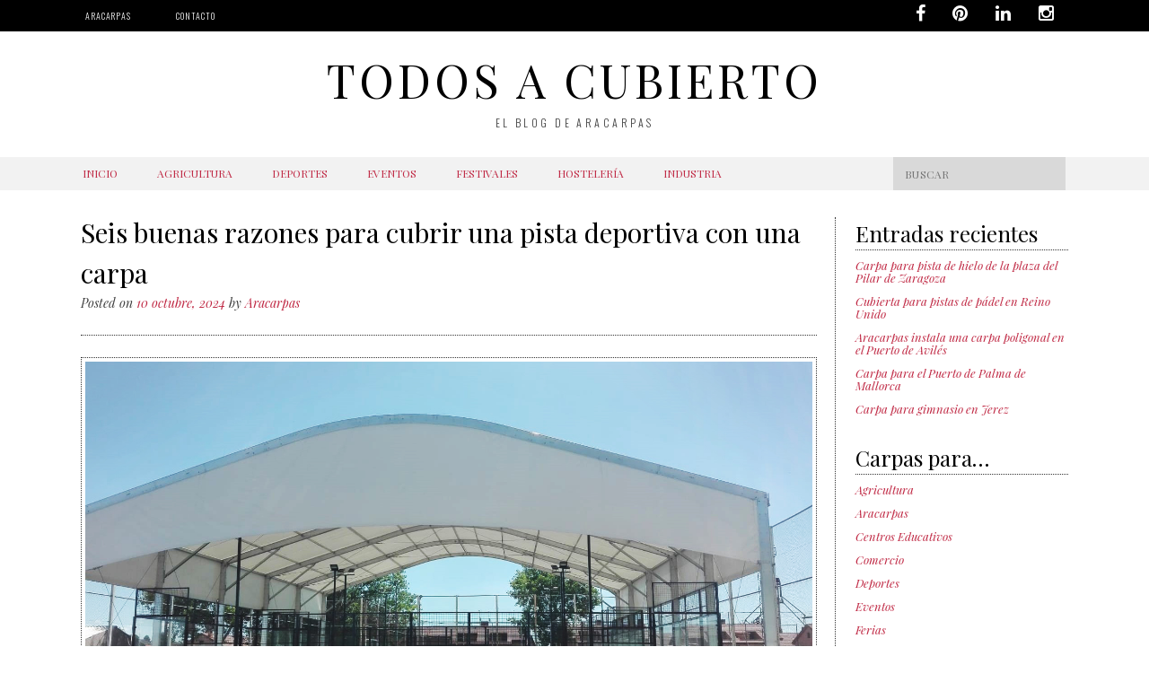

--- FILE ---
content_type: text/html; charset=UTF-8
request_url: http://blog.aracarpas.com/seis-buenas-razones-para-cubrir-una-pista-deportiva-con-una-carpa/
body_size: 9189
content:
<!DOCTYPE html>
<html lang="es-ES" prefix="og: http://ogp.me/ns#">
<head>
	<!-- Global site tag (gtag.js) - Google Analytics -->
<script async src="https://www.googletagmanager.com/gtag/js?id=UA-90565722-2"></script>
<script>
  window.dataLayer = window.dataLayer || [];
  function gtag(){dataLayer.push(arguments);}
  gtag('js', new Date());

  gtag('config', 'UA-90565722-2');
</script>

<meta charset="UTF-8">
<meta name="viewport" content="width=device-width, initial-scale=1">
<title>Seis buenas razones para cubrir una pista deportiva con una carpa - TODOS A CUBIERTO</title>
<link rel="profile" href="http://gmpg.org/xfn/11">
<link rel="pingback" href="http://blog.aracarpas.com/xmlrpc.php">  

	<link rel="shortcut icon" href="http://blog.aracarpas.com/wp-content/uploads/2017/01/logo_aracarpas_A_cuad.png" />

 


<!-- This site is optimized with the Yoast SEO plugin v9.2.1 - https://yoast.com/wordpress/plugins/seo/ -->
<link rel="canonical" href="http://blog.aracarpas.com/seis-buenas-razones-para-cubrir-una-pista-deportiva-con-una-carpa/" />
<meta property="og:locale" content="es_ES" />
<meta property="og:type" content="article" />
<meta property="og:title" content="Seis buenas razones para cubrir una pista deportiva con una carpa - TODOS A CUBIERTO" />
<meta property="og:description" content="Una forma genial de mejorar tus instalaciones y garantizar su uso durante todo el año es cubrirlas con una carpa. Es el caso de pistas de tenis, pádel, baloncesto o una socorrida y versátil pista multideporte. Y es que en poco tiempo puedes disponer de unas instalaciones de primer nivel para practicar deporte en las mejores condiciones gracias a un diseño personalizado que se adapta a tus necesidades. Una pista deportiva cubierta con una carpa te permitirá hacer deporte durante todo el año. Da igual si llueve o nieva, los usuarios de tu pista podrán practicar deporte con el mismo grado de confort como si el cielo estuviera despejado. Puedes cubrir tu pista totalmente, o tan simplemente, poner una cubierta para &hellip;" />
<meta property="og:url" content="http://blog.aracarpas.com/seis-buenas-razones-para-cubrir-una-pista-deportiva-con-una-carpa/" />
<meta property="og:site_name" content="TODOS A CUBIERTO" />
<meta property="article:section" content="Deportes" />
<meta property="article:published_time" content="2024-10-10T08:00:11+00:00" />
<meta property="article:modified_time" content="2024-10-20T18:35:11+00:00" />
<meta property="og:updated_time" content="2024-10-20T18:35:11+00:00" />
<meta property="og:image" content="http://blog.aracarpas.com/wp-content/uploads/2020/06/PHOTO-2020-06-09-12-07-45-1-copia.jpg" />
<meta property="og:image:width" content="1600" />
<meta property="og:image:height" content="898" />
<meta property="og:image:alt" content="Carpas para pistas deportivas" />
<meta name="twitter:card" content="summary" />
<meta name="twitter:description" content="Una forma genial de mejorar tus instalaciones y garantizar su uso durante todo el año es cubrirlas con una carpa. Es el caso de pistas de tenis, pádel, baloncesto o una socorrida y versátil pista multideporte. Y es que en poco tiempo puedes disponer de unas instalaciones de primer nivel para practicar deporte en las mejores condiciones gracias a un diseño personalizado que se adapta a tus necesidades. Una pista deportiva cubierta con una carpa te permitirá hacer deporte durante todo el año. Da igual si llueve o nieva, los usuarios de tu pista podrán practicar deporte con el mismo grado de confort como si el cielo estuviera despejado. Puedes cubrir tu pista totalmente, o tan simplemente, poner una cubierta para [&hellip;]" />
<meta name="twitter:title" content="Seis buenas razones para cubrir una pista deportiva con una carpa - TODOS A CUBIERTO" />
<meta name="twitter:image" content="http://blog.aracarpas.com/wp-content/uploads/2020/06/PHOTO-2020-06-09-12-07-45-1-copia.jpg" />
<!-- / Yoast SEO plugin. -->

<link rel='dns-prefetch' href='//netdna.bootstrapcdn.com' />
<link rel='dns-prefetch' href='//fonts.googleapis.com' />
<link rel='dns-prefetch' href='//s.w.org' />
<link rel="alternate" type="application/rss+xml" title="TODOS A CUBIERTO &raquo; Feed" href="http://blog.aracarpas.com/feed/" />
<link rel="alternate" type="application/rss+xml" title="TODOS A CUBIERTO &raquo; RSS de los comentarios" href="http://blog.aracarpas.com/comments/feed/" />
		<script type="text/javascript">
			window._wpemojiSettings = {"baseUrl":"https:\/\/s.w.org\/images\/core\/emoji\/2.4\/72x72\/","ext":".png","svgUrl":"https:\/\/s.w.org\/images\/core\/emoji\/2.4\/svg\/","svgExt":".svg","source":{"concatemoji":"http:\/\/blog.aracarpas.com\/wp-includes\/js\/wp-emoji-release.min.js?ver=4.9.3"}};
			!function(a,b,c){function d(a,b){var c=String.fromCharCode;l.clearRect(0,0,k.width,k.height),l.fillText(c.apply(this,a),0,0);var d=k.toDataURL();l.clearRect(0,0,k.width,k.height),l.fillText(c.apply(this,b),0,0);var e=k.toDataURL();return d===e}function e(a){var b;if(!l||!l.fillText)return!1;switch(l.textBaseline="top",l.font="600 32px Arial",a){case"flag":return!(b=d([55356,56826,55356,56819],[55356,56826,8203,55356,56819]))&&(b=d([55356,57332,56128,56423,56128,56418,56128,56421,56128,56430,56128,56423,56128,56447],[55356,57332,8203,56128,56423,8203,56128,56418,8203,56128,56421,8203,56128,56430,8203,56128,56423,8203,56128,56447]),!b);case"emoji":return b=d([55357,56692,8205,9792,65039],[55357,56692,8203,9792,65039]),!b}return!1}function f(a){var c=b.createElement("script");c.src=a,c.defer=c.type="text/javascript",b.getElementsByTagName("head")[0].appendChild(c)}var g,h,i,j,k=b.createElement("canvas"),l=k.getContext&&k.getContext("2d");for(j=Array("flag","emoji"),c.supports={everything:!0,everythingExceptFlag:!0},i=0;i<j.length;i++)c.supports[j[i]]=e(j[i]),c.supports.everything=c.supports.everything&&c.supports[j[i]],"flag"!==j[i]&&(c.supports.everythingExceptFlag=c.supports.everythingExceptFlag&&c.supports[j[i]]);c.supports.everythingExceptFlag=c.supports.everythingExceptFlag&&!c.supports.flag,c.DOMReady=!1,c.readyCallback=function(){c.DOMReady=!0},c.supports.everything||(h=function(){c.readyCallback()},b.addEventListener?(b.addEventListener("DOMContentLoaded",h,!1),a.addEventListener("load",h,!1)):(a.attachEvent("onload",h),b.attachEvent("onreadystatechange",function(){"complete"===b.readyState&&c.readyCallback()})),g=c.source||{},g.concatemoji?f(g.concatemoji):g.wpemoji&&g.twemoji&&(f(g.twemoji),f(g.wpemoji)))}(window,document,window._wpemojiSettings);
		</script>
		<style type="text/css">
img.wp-smiley,
img.emoji {
	display: inline !important;
	border: none !important;
	box-shadow: none !important;
	height: 1em !important;
	width: 1em !important;
	margin: 0 .07em !important;
	vertical-align: -0.1em !important;
	background: none !important;
	padding: 0 !important;
}
</style>
<link rel='stylesheet' id='st-widget-css'  href='http://blog.aracarpas.com/wp-content/plugins/share-this/css/style.css?ver=4.9.3' type='text/css' media='all' />
<link rel='stylesheet' id='blackandwhite-font-awesome-css'  href='//netdna.bootstrapcdn.com/font-awesome/4.7.0/css/font-awesome.min.css?ver=4.7.0' type='text/css' media='all' />
<link rel='stylesheet' id='blackandwhite-style-css'  href='http://blog.aracarpas.com/wp-content/themes/blackandwhite/style.css?ver=4.9.3' type='text/css' media='all' />
<link rel='stylesheet' id='blackandwhite-playfair-display-css'  href='//fonts.googleapis.com/css?family=Playfair+Display%3A400%2C700&#038;ver=4.9.3' type='text/css' media='all' />
<link rel='stylesheet' id='googleFonts-css'  href='//fonts.googleapis.com/css?family=Playfair+Display%3A400%2C400italic%2C700%2C700italic%7COswald%3A400%2C300%2C700&#038;ver=4.9.3' type='text/css' media='all' />
<script type='text/javascript' src='http://blog.aracarpas.com/wp-includes/js/jquery/jquery.js?ver=1.12.4'></script>
<script type='text/javascript' src='http://blog.aracarpas.com/wp-includes/js/jquery/jquery-migrate.min.js?ver=1.4.1'></script>
<link rel='https://api.w.org/' href='http://blog.aracarpas.com/wp-json/' />
<link rel="EditURI" type="application/rsd+xml" title="RSD" href="http://blog.aracarpas.com/xmlrpc.php?rsd" />
<link rel="wlwmanifest" type="application/wlwmanifest+xml" href="http://blog.aracarpas.com/wp-includes/wlwmanifest.xml" /> 
<meta name="generator" content="WordPress 4.9.3" />
<link rel='shortlink' href='http://blog.aracarpas.com/?p=1808' />
<link rel="alternate" type="application/json+oembed" href="http://blog.aracarpas.com/wp-json/oembed/1.0/embed?url=http%3A%2F%2Fblog.aracarpas.com%2Fseis-buenas-razones-para-cubrir-una-pista-deportiva-con-una-carpa%2F" />
<link rel="alternate" type="text/xml+oembed" href="http://blog.aracarpas.com/wp-json/oembed/1.0/embed?url=http%3A%2F%2Fblog.aracarpas.com%2Fseis-buenas-razones-para-cubrir-una-pista-deportiva-con-una-carpa%2F&#038;format=xml" />
<script charset="utf-8" type="text/javascript">var switchTo5x=true;</script><script charset="utf-8" type="text/javascript" id="st_insights_js" src="http://w.sharethis.com/button/buttons.js?publisher=&amp;product=sharethis-wordpress&amp;wordpress_version=4.7.2"></script><script type="text/javascript">stLight.options({publisher:'wp.611d68b8-17dc-4877-9f90-74b139183681'});var st_type='wordpress4.7.2';</script><!--[if lt IE 9]>
<script src="http://blog.aracarpas.com/wp-content/themes/blackandwhite/js/html5shiv.js"></script>
<![endif]-->
	<!-- blackandwhite customizer CSS -->
	<style>
		body {
			border-color: #c02a45;
		}
		a, a:hover {
			color: #c02a45;
		}
		 
	</style>
<link href="//maxcdn.bootstrapcdn.com/font-awesome/4.5.0/css/font-awesome.min.css"  rel="stylesheet"><link rel="icon" href="http://blog.aracarpas.com/wp-content/uploads/2019/06/favicon-blog.png" sizes="32x32" />
<link rel="icon" href="http://blog.aracarpas.com/wp-content/uploads/2019/06/favicon-blog.png" sizes="192x192" />
<link rel="apple-touch-icon-precomposed" href="http://blog.aracarpas.com/wp-content/uploads/2019/06/favicon-blog.png" />
<meta name="msapplication-TileImage" content="http://blog.aracarpas.com/wp-content/uploads/2019/06/favicon-blog.png" />
</head>

<body class="post-template-default single single-post postid-1808 single-format-standard">
		<div id="page" class="hfeed site">
						
            <header id="masthead" class="site-header" role="banner"> 
    			
                <div class="top-nav">
        			<div class="grid">
        				<div class="col-1-2 top-menu"> 
        					<div class="menu-top-menu-container"><ul id="menu-top-menu" class="menu"><li id="menu-item-252" class="menu-item menu-item-type-custom menu-item-object-custom menu-item-252"><a href="http://aracarpas.com">Aracarpas</a></li>
<li id="menu-item-253" class="menu-item menu-item-type-custom menu-item-object-custom menu-item-253"><a href="http://aracarpas.com/contacto">Contacto</a></li>
</ul></div>            			</div><!-- top-menu --> 
            			<div class="socials"><ul class='social-media-icons'>            <li>
                <a href="https://es-es.facebook.com/aragonesa.aracarpas/"   >
                                            <i class="fa fa-facebook"></i>                </a>
            </li>            <li>
                <a href="https://es.pinterest.com/aracarpas/"   >
                                            <i class="fa fa-pinterest"></i>                </a>
            </li>            <li>
                <a href="https://www.linkedin.com/company/aragonesa-de-carpas-s-l-"   >
                                            <i class="fa fa-linkedin"></i>                </a>
            </li>            <li>
                <a href="https://www.instagram.com/aracarpas/"   >
                                            <i class="fa fa-instagram"></i>                </a>
            </li></ul></div><!-- socials -->
            		</div><!-- grid --> 
        		</div><!-- top-nav --> 
    
				<div class="site-branding grid">
        										<h1 class="site-title"><a href="http://blog.aracarpas.com/" rel="home">TODOS A CUBIERTO</a></h1>
							<h2 class="site-description">El blog de Aracarpas</h2>
					 
				</div><!-- site-branding -->

				<nav id="site-navigation" class="main-navigation" role="navigation">
            		<div class="grid nav-pad">
						<h1 class="menu-toggle">Menu</h1>
						<a class="skip-link screen-reader-text" href="#content">Skip to content</a>
					
                    	<div class="col-10-12">
							<div class="menu-main-nav-container"><ul id="menu-main-nav" class="menu"><li id="menu-item-112" class="menu-item menu-item-type-post_type menu-item-object-page menu-item-home menu-item-112"><a href="http://blog.aracarpas.com/">Inicio</a></li>
<li id="menu-item-126" class="menu-item menu-item-type-taxonomy menu-item-object-category menu-item-126"><a href="http://blog.aracarpas.com/category/agricultura/">Agricultura</a></li>
<li id="menu-item-127" class="menu-item menu-item-type-taxonomy menu-item-object-category current-post-ancestor current-menu-parent current-post-parent menu-item-127"><a href="http://blog.aracarpas.com/category/deportes/">Deportes</a></li>
<li id="menu-item-128" class="menu-item menu-item-type-taxonomy menu-item-object-category menu-item-128"><a href="http://blog.aracarpas.com/category/eventos/">Eventos</a></li>
<li id="menu-item-129" class="menu-item menu-item-type-taxonomy menu-item-object-category menu-item-129"><a href="http://blog.aracarpas.com/category/festivales/">Festivales</a></li>
<li id="menu-item-130" class="menu-item menu-item-type-taxonomy menu-item-object-category menu-item-130"><a href="http://blog.aracarpas.com/category/hosteleria/">Hostelería</a></li>
<li id="menu-item-131" class="menu-item menu-item-type-taxonomy menu-item-object-category menu-item-131"><a href="http://blog.aracarpas.com/category/industria/">Industria</a></li>
</ul></div>            			</div><!-- col-10-12 -->
            		
                    	<div class="col-2-12 nav-search"> 
            				
<form role="search" method="get" class="search-form" action="http://blog.aracarpas.com/">
	<label>
		<span class="screen-reader-text">Search for:</span>
		<input type="search" class="search-field" placeholder="Buscar" value="" name="s">
	</label>
</form>
 
            			</div><!-- nav-search -->
         			</div><!-- grid -->
				</nav><!-- #site-navigation -->
			
            </header><!-- #masthead -->

	<section id="content" class="site-content">
<div class="grid grid-pad">

	    	<div id="primary" class="content-area col-9-12">
            
		<main id="main" class="site-main" role="main">

		
			
	<article id="post-1808" class="post-1808 post type-post status-publish format-standard has-post-thumbnail hentry category-deportes">
        <header class="entry-header">
			<h1 class="entry-title">Seis buenas razones para cubrir una pista deportiva con una carpa</h1>

			<div class="entry-meta">
				<span class="posted-on">Posted on <a href="http://blog.aracarpas.com/seis-buenas-razones-para-cubrir-una-pista-deportiva-con-una-carpa/" rel="bookmark"><time class="entry-date published" datetime="2024-10-10T08:00:11+00:00">10 octubre, 2024</time><time class="updated" datetime="2024-10-20T18:35:11+00:00">20 octubre, 2024</time></a></span><span class="byline"> by <span class="author vcard"><a class="url fn n" href="http://blog.aracarpas.com/author/aracarpas/">Aracarpas</a></span></span>			</div><!-- .entry-meta -->
		</header><!-- .entry-header -->

		<div class="entry-content">
			<p><img class="aligncenter size-full wp-image-1811" src="http://blog.aracarpas.com/wp-content/uploads/2020/06/PHOTO-2020-06-09-12-07-45-1-copia.jpg" alt="" width="1600" height="898" srcset="http://blog.aracarpas.com/wp-content/uploads/2020/06/PHOTO-2020-06-09-12-07-45-1-copia.jpg 1600w, http://blog.aracarpas.com/wp-content/uploads/2020/06/PHOTO-2020-06-09-12-07-45-1-copia-300x168.jpg 300w, http://blog.aracarpas.com/wp-content/uploads/2020/06/PHOTO-2020-06-09-12-07-45-1-copia-768x431.jpg 768w, http://blog.aracarpas.com/wp-content/uploads/2020/06/PHOTO-2020-06-09-12-07-45-1-copia-1024x575.jpg 1024w" sizes="(max-width: 1600px) 100vw, 1600px" /></p>
<p><strong>Una forma genial de mejorar tus instalaciones y garantizar su uso durante todo el año es cubrirlas con una carpa</strong>. Es el caso de pistas de tenis, <a href="http://blog.aracarpas.com/cubiertas-para-pistas-de-padel/">pádel</a>, <a href="http://blog.aracarpas.com/carpas-para-pistas-de-baloncesto/">baloncesto</a> o una socorrida y versátil <a href="http://blog.aracarpas.com/carpas-para-gimnasios/">pista multideporte</a>. Y es que en poco tiempo puedes disponer de unas instalaciones de primer nivel para practicar deporte en las mejores condiciones gracias a un diseño personalizado que se adapta a tus necesidades.</p>
<ul>
<li>Una pista deportiva cubierta con una carpa te permitirá hacer deporte durante todo el año. Da igual si llueve o nieva, los usuarios de tu pista podrán practicar deporte con el mismo grado de confort como si el cielo estuviera despejado.</li>
<li>Puedes cubrir tu pista totalmente, o tan simplemente, poner una cubierta para poder seguir practicando deporte a la par que sientes que estás al aire libre.</li>
<li>Una cubierta te asegura que la pista siempre esté en condiciones óptimas para la práctica deportiva, evitando que se encharque cuando lleva o que se estropee el suelo. Con una carpa, el pavimento durará mucho más tiempo.</li>
</ul>
<p><img class="size-full wp-image-1809 aligncenter" src="http://blog.aracarpas.com/wp-content/uploads/2020/06/PHOTO-2020-06-09-12-07-43-4-copia.jpg" alt="" width="898" height="1600" srcset="http://blog.aracarpas.com/wp-content/uploads/2020/06/PHOTO-2020-06-09-12-07-43-4-copia.jpg 898w, http://blog.aracarpas.com/wp-content/uploads/2020/06/PHOTO-2020-06-09-12-07-43-4-copia-168x300.jpg 168w, http://blog.aracarpas.com/wp-content/uploads/2020/06/PHOTO-2020-06-09-12-07-43-4-copia-768x1368.jpg 768w, http://blog.aracarpas.com/wp-content/uploads/2020/06/PHOTO-2020-06-09-12-07-43-4-copia-575x1024.jpg 575w" sizes="(max-width: 898px) 100vw, 898px" /></p>
<ul>
<li>Pero no solo es cuestión de lluvia: en verano nos gusta hacer más deporte, pero a ciertas horas puede resultar peligroso por las temperaturas y la incidencia solar directa, algo que puede minimizarse gracias a <strong>una carpa que nos proteja del sol</strong></li>
<li>El viento también puede deteriorar tanto las instalaciones como la práctica deportiva: ¿quién no ha sufrido alguna vez el desvío de la pelota en una racha de aire? Evítalas <strong>instalando una carpa que minimice el impacto del viento</strong>.</li>
</ul>
<p><img class="aligncenter size-full wp-image-1810" src="http://blog.aracarpas.com/wp-content/uploads/2020/06/PHOTO-2020-06-09-12-07-42-copia.jpg" alt="" width="1600" height="898" srcset="http://blog.aracarpas.com/wp-content/uploads/2020/06/PHOTO-2020-06-09-12-07-42-copia.jpg 1600w, http://blog.aracarpas.com/wp-content/uploads/2020/06/PHOTO-2020-06-09-12-07-42-copia-300x168.jpg 300w, http://blog.aracarpas.com/wp-content/uploads/2020/06/PHOTO-2020-06-09-12-07-42-copia-768x431.jpg 768w, http://blog.aracarpas.com/wp-content/uploads/2020/06/PHOTO-2020-06-09-12-07-42-copia-1024x575.jpg 1024w" sizes="(max-width: 1600px) 100vw, 1600px" /></p>
<ul>
<li>Una carpa no consume edificabilidad, y además, se puede montar en muy poco tiempo.</li>
<li><strong>Te damos una solución a medida</strong>. Da igual el tamaño de la pista o pistas que quieres cubrir. Nuestras carpas se adaptan por completo. Y además, siempre pueden ampliarse en un futuro si así lo requieres.</li>
<li>La <strong>carpa es una solución sencilla, rápida y funcional para que una pista se convierta en algo má</strong>s: una zona de descanso protegida donde poner unos bancos, unas máquinas de vending, unos servicios&#8230;</li>
</ul>
<p><img class="alignnone size-full wp-image-2692" src="http://blog.aracarpas.com/wp-content/uploads/2024/09/1725956394616-1.jpg" alt="" width="900" height="506" srcset="http://blog.aracarpas.com/wp-content/uploads/2024/09/1725956394616-1.jpg 900w, http://blog.aracarpas.com/wp-content/uploads/2024/09/1725956394616-1-300x169.jpg 300w, http://blog.aracarpas.com/wp-content/uploads/2024/09/1725956394616-1-768x432.jpg 768w" sizes="(max-width: 900px) 100vw, 900px" /> <img class="alignnone size-full wp-image-2691" src="http://blog.aracarpas.com/wp-content/uploads/2024/09/VIP-001-1.jpg" alt="" width="900" height="468" srcset="http://blog.aracarpas.com/wp-content/uploads/2024/09/VIP-001-1.jpg 900w, http://blog.aracarpas.com/wp-content/uploads/2024/09/VIP-001-1-300x156.jpg 300w, http://blog.aracarpas.com/wp-content/uploads/2024/09/VIP-001-1-768x399.jpg 768w" sizes="(max-width: 900px) 100vw, 900px" /> <img class="alignnone size-large wp-image-2685" src="http://blog.aracarpas.com/wp-content/uploads/2024/09/Carpa-cubierta-pista-padel-01-1024x687.jpg" alt="Cubierta deportiva para pádel" width="640" height="429" srcset="http://blog.aracarpas.com/wp-content/uploads/2024/09/Carpa-cubierta-pista-padel-01-1024x687.jpg 1024w, http://blog.aracarpas.com/wp-content/uploads/2024/09/Carpa-cubierta-pista-padel-01-300x201.jpg 300w, http://blog.aracarpas.com/wp-content/uploads/2024/09/Carpa-cubierta-pista-padel-01-768x515.jpg 768w, http://blog.aracarpas.com/wp-content/uploads/2024/09/Carpa-cubierta-pista-padel-01.jpg 1600w" sizes="(max-width: 640px) 100vw, 640px" /></p>
<p><img class="alignnone size-large wp-image-2665" src="http://blog.aracarpas.com/wp-content/uploads/2024/09/cubierta-aracarpas-deportiva-padel-768x1024.jpg" alt="" width="640" height="853" srcset="http://blog.aracarpas.com/wp-content/uploads/2024/09/cubierta-aracarpas-deportiva-padel-768x1024.jpg 768w, http://blog.aracarpas.com/wp-content/uploads/2024/09/cubierta-aracarpas-deportiva-padel-225x300.jpg 225w, http://blog.aracarpas.com/wp-content/uploads/2024/09/cubierta-aracarpas-deportiva-padel.jpg 1200w" sizes="(max-width: 640px) 100vw, 640px" /></p>
<p><img class="alignnone size-full wp-image-2391" src="http://blog.aracarpas.com/wp-content/uploads/2022/10/image00134.jpg" alt="Carpas para pistas de pádel en Algeciras" width="960" height="710" srcset="http://blog.aracarpas.com/wp-content/uploads/2022/10/image00134.jpg 960w, http://blog.aracarpas.com/wp-content/uploads/2022/10/image00134-300x222.jpg 300w, http://blog.aracarpas.com/wp-content/uploads/2022/10/image00134-768x568.jpg 768w" sizes="(max-width: 960px) 100vw, 960px" /></p>
<p>Si quieres más información para instalar una carpa para cubrir tu pista deportiva, o incluso piscinas, <a href="http://www.aracarpas.com/contacto/">puedes ponerte sin compromiso con nosotros</a> ¡Estaremos encantados de ayudarte! Si quieres disfrutar de una cubierta para cubrir pistas deportivas, no dudes en llamarnos al teléfono al 974210314, o enviarnos un correo electrónico a aracarpas@aracarpas.com, estaremos encantados de asesorarte.</p>
<p class="no-break"><span class='st_facebook_buttons' st_title='Seis buenas razones para cubrir una pista deportiva con una carpa' st_url='http://blog.aracarpas.com/seis-buenas-razones-para-cubrir-una-pista-deportiva-con-una-carpa/' displayText='Facebook'></span><span class='st_twitter_buttons' st_title='Seis buenas razones para cubrir una pista deportiva con una carpa' st_url='http://blog.aracarpas.com/seis-buenas-razones-para-cubrir-una-pista-deportiva-con-una-carpa/' displayText='Twitter'></span><span class='st_email_buttons' st_title='Seis buenas razones para cubrir una pista deportiva con una carpa' st_url='http://blog.aracarpas.com/seis-buenas-razones-para-cubrir-una-pista-deportiva-con-una-carpa/' displayText='Email'></span><span class='st_sharethis_buttons' st_title='Seis buenas razones para cubrir una pista deportiva con una carpa' st_url='http://blog.aracarpas.com/seis-buenas-razones-para-cubrir-una-pista-deportiva-con-una-carpa/' displayText='ShareThis'></span><span class='st_fblike_buttons' st_title='Seis buenas razones para cubrir una pista deportiva con una carpa' st_url='http://blog.aracarpas.com/seis-buenas-razones-para-cubrir-una-pista-deportiva-con-una-carpa/' displayText='Facebook Like'></span><span class='st_plusone_buttons' st_title='Seis buenas razones para cubrir una pista deportiva con una carpa' st_url='http://blog.aracarpas.com/seis-buenas-razones-para-cubrir-una-pista-deportiva-con-una-carpa/' displayText='Google +1'></span><span class='st_pinterest _buttons' st_title='Seis buenas razones para cubrir una pista deportiva con una carpa' st_url='http://blog.aracarpas.com/seis-buenas-razones-para-cubrir-una-pista-deportiva-con-una-carpa/' displayText='Pinterest'></span></p>					</div><!-- .entry-content -->

		<footer class="entry-meta">
			This entry was posted in <a href="http://blog.aracarpas.com/category/deportes/" rel="category tag">Deportes</a>. Bookmark the <a href="http://blog.aracarpas.com/seis-buenas-razones-para-cubrir-una-pista-deportiva-con-una-carpa/" rel="bookmark">permalink</a>.
					</footer><!-- .entry-meta -->
    </article><!-- #post-## -->

				<nav class="navigation post-navigation" role="navigation">
		<h1 class="screen-reader-text">Post navigation</h1>
		<div class="nav-links">

			<div class="page-left col-6-12"><a href="http://blog.aracarpas.com/carpas-en-venta-y-alquiler-la-experiencia-y-versatilidad-de-aracarpas-es-el-mayor-aliado-para-tu-negocio/" rel="prev"><span class="meta-nav">&larr;</span> <p>Carpas en venta y alquiler: la experiencia y versatilidad de Aracarpas, las mejores aliadas para tu negocio</p></a></div>
			<div class="page-right col-6-12"><a href="http://blog.aracarpas.com/carpas-para-ferias-de-navidad-cubre-tus-mercadillos-navidenos-para-garantizar-las-ventas/" rel="next"><span class="meta-nav">&rarr;</span> <p>Carpas para ferias de Navidad: cubre tus mercadillos navideños para garantizar las ventas</p></a></div>

		</div><!-- .nav-links -->
	</nav><!-- .navigation -->
	
			
		
		</main><!-- #main -->
	</div><!-- #primary -->

	 
    		<div class="widget-area col-3-12" role="complementary"> 
						<aside id="recent-posts-2" class="widget widget_recent_entries">		<h1 class="widget-title">Entradas recientes</h1>		<ul>
											<li>
					<a href="http://blog.aracarpas.com/carpa-para-pista-de-hielo-de-la-plaza-del-pilar-de-zaragoza/">Carpa para pista de hielo de la plaza del Pilar de Zaragoza</a>
									</li>
											<li>
					<a href="http://blog.aracarpas.com/cubierta-para-pistas-de-padel-en-reino-unido/">Cubierta para pistas de pádel en Reino Unido</a>
									</li>
											<li>
					<a href="http://blog.aracarpas.com/aracarpas-instala-una-carpa-poligonal-en-el-puerto-de-aviles/">Aracarpas instala una carpa poligonal en el Puerto de Avilés</a>
									</li>
											<li>
					<a href="http://blog.aracarpas.com/carpa-para-el-puerto-de-palma-de-mallorca/">Carpa para el Puerto de Palma de Mallorca</a>
									</li>
											<li>
					<a href="http://blog.aracarpas.com/carpa-para-gimnasio-en-jerez/">Carpa para gimnasio en Jerez</a>
									</li>
					</ul>
		</aside><aside id="categories-2" class="widget widget_categories"><h1 class="widget-title">Carpas para&#8230;</h1>		<ul>
	<li class="cat-item cat-item-7"><a href="http://blog.aracarpas.com/category/agricultura/" >Agricultura</a>
</li>
	<li class="cat-item cat-item-38"><a href="http://blog.aracarpas.com/category/aracarpas/" >Aracarpas</a>
</li>
	<li class="cat-item cat-item-57"><a href="http://blog.aracarpas.com/category/centros-educativos/" >Centros Educativos</a>
</li>
	<li class="cat-item cat-item-30"><a href="http://blog.aracarpas.com/category/comercio/" >Comercio</a>
</li>
	<li class="cat-item cat-item-9"><a href="http://blog.aracarpas.com/category/deportes/" >Deportes</a>
</li>
	<li class="cat-item cat-item-11"><a href="http://blog.aracarpas.com/category/eventos/" >Eventos</a>
</li>
	<li class="cat-item cat-item-28"><a href="http://blog.aracarpas.com/category/ferias/" >Ferias</a>
</li>
	<li class="cat-item cat-item-10"><a href="http://blog.aracarpas.com/category/festivales/" >Festivales</a>
</li>
	<li class="cat-item cat-item-24"><a href="http://blog.aracarpas.com/category/fiestas/" >Fiestas</a>
</li>
	<li class="cat-item cat-item-8"><a href="http://blog.aracarpas.com/category/hosteleria/" >Hostelería</a>
</li>
	<li class="cat-item cat-item-6"><a href="http://blog.aracarpas.com/category/industria/" >Industria</a>
</li>
	<li class="cat-item cat-item-1"><a href="http://blog.aracarpas.com/category/sin-categoria/" >Sin categoría</a>
</li>
		</ul>
</aside><aside id="blackandwhite_contact_info-2" class="widget blackandwhite_contact_info_widget"><h1 class="widget-title">Aragonesa de Carpas</h1><div class="contact-address"><span>Address: </span>Calle Albelda 8, 22004 Huesca</div><div class="contact-phone"><span>Phone: </span>974 21 03 14</div><div class="contact-email"><span>Email: </span><a href="mailto:aracarpas@aracarpas.com">aracarpas@aracarpas.com</a></div></aside><aside id="shortcodes-ultimate-2" class="widget shortcodes-ultimate"><h1 class="widget-title">Nuestras carpas</h1><div class="textwidget"><div id="su_carousel_696e78910bed8" class="su-carousel su-carousel-centered su-carousel-pages-no su-carousel-responsive-yes" style="width:100%" data-autoplay="3000" data-speed="600" data-mousewheel="true" data-items="1" data-scroll="1"><div class="su-carousel-slides"><div class="su-carousel-slide"><a><img src="http://blog.aracarpas.com/wp-content/uploads/2017/07/que-carpa-necesito-aracarpas-582x600.jpg" alt="¿Qué tipo de carpa necesito? ¡Resuelve tus preguntas y encuentra la carpa ideal!" /></a></div><div class="su-carousel-slide"><a><img src="http://blog.aracarpas.com/wp-content/uploads/2026/01/carpa-pista-hielo-aracarpas-582x600.jpg" alt="Carpa para pista de hielo de la plaza del Pilar de Zaragoza" /></a></div><div class="su-carousel-slide"><a><img src="http://blog.aracarpas.com/wp-content/uploads/2026/01/cubierta-deportiva-aracarpas-582x600.jpg" alt="Cubierta para pistas de pádel en Reino Unido" /></a></div><div class="su-carousel-slide"><a><img src="http://blog.aracarpas.com/wp-content/uploads/2026/01/Carpa-puerto-aracarpas-001-1-582x600.jpg" alt="Aracarpas instala una carpa poligonal en el Puerto de Avilés" /></a></div><div class="su-carousel-slide"><a><img src="http://blog.aracarpas.com/wp-content/uploads/2026/01/Carpa-portuaria-aragonesa-de-carpas-1-582x600.jpeg" alt="Carpa para el Puerto de Palma de Mallorca" /></a></div><div class="su-carousel-slide"><a><img src="http://blog.aracarpas.com/wp-content/uploads/2025/11/cubierta-deportiva-gimnasio-784x720-582x600.jpg" alt="Carpa para gimnasio en Jerez" /></a></div><div class="su-carousel-slide"><a><img src="http://blog.aracarpas.com/wp-content/uploads/2025/11/586481992_1445308520933402_42386-582x600.jpg" alt="Carpa para The Champions Burger Zaragoza" /></a></div><div class="su-carousel-slide"><a><img src="http://blog.aracarpas.com/wp-content/uploads/2025/11/584903752_1443518451112409_39124-582x600.jpg" alt="Carpa para la fan zone del Real Zaragoza en el Ibercaja Estadio" /></a></div><div class="su-carousel-slide"><a><img src="http://blog.aracarpas.com/wp-content/uploads/2025/11/577162306_1433390845458503_76209-582x600.jpg" alt="Una carpa transparente para las Food Truck de las Fiestas del Pilar de Zaragoza" /></a></div><div class="su-carousel-slide"><a><img src="http://blog.aracarpas.com/wp-content/uploads/2025/11/572772086_1427650116032576_45653-582x600.jpg" alt="Carpas para la Fiesta de la Cerveza Zaragoza" /></a></div><div class="su-carousel-slide"><a><img src="http://blog.aracarpas.com/wp-content/uploads/2025/11/cubierta-deportiva-aracarpas-582x600.jpg" alt="Carpa deportiva en Blanes" /></a></div><div class="su-carousel-slide"><a><img src="http://blog.aracarpas.com/wp-content/uploads/2025/11/558014116_1404878754976379_90716-582x600.jpg" alt="Nueva cubierta para pista de pádel en Sorolaze,  Guipúzcoa" /></a></div><div class="su-carousel-slide"><a><img src="http://blog.aracarpas.com/wp-content/uploads/2025/10/Diseño-sin-título-2025-10-02T150109.540-582x600.png" alt="Cubiertas para pistas de pádel: la solución que multiplica el uso de tu club" /></a></div><div class="su-carousel-slide"><a><img src="http://blog.aracarpas.com/wp-content/uploads/2025/09/WhatsApp-Image-2025-09-28-at-10.08.29-582x600.jpeg" alt="Una carpa en Zaragoza para celebrar la Noche Europea de los Investigadores e Investigadoras" /></a></div><div class="su-carousel-slide"><a><img src="http://blog.aracarpas.com/wp-content/uploads/2025/09/Carpa-cubierta-colegio-aracarpas-1-582x600.jpeg" alt="Nuevo curso, nuevas carpas: el regreso a las aulas estrena cubiertas escolares" /></a></div><div class="su-carousel-slide"><a><img src="http://blog.aracarpas.com/wp-content/uploads/2025/09/546468110_1377531084377813_91112-582x600.jpg" alt="Carpa para fiestas en Delicias: concierto de Leticia Sabater" /></a></div><div class="su-carousel-slide"><a><img src="http://blog.aracarpas.com/wp-content/uploads/2025/08/526496463_1341728971291358_71480-582x600.jpg" alt="Carpas para festivales: Aracarpas vuelve al BBK Live" /></a></div><div class="su-carousel-slide"><a><img src="http://blog.aracarpas.com/wp-content/uploads/2025/08/518404763_1344398101024445_4442963645994075575_n-582x600.jpg" alt="Carpas para Festivales: El Mundo en Sallent" /></a></div><div class="su-carousel-slide"><a><img src="http://blog.aracarpas.com/wp-content/uploads/2025/08/520907565_1331838278947094_60619-582x600.jpg" alt="Carpas para festivales: Pirineos Sur 2025" /></a></div><div class="su-carousel-slide"><a><img src="http://blog.aracarpas.com/wp-content/uploads/2025/08/carpa-deportes-aracarpas-582x600.jpg" alt="Carpas deportivas: Cubierta para gimnasio en Málaga" /></a></div><div class="su-carousel-slide"><a><img src="http://blog.aracarpas.com/wp-content/uploads/2025/08/514489862_1315480303916225_10009-582x600.jpg" alt="BBK Live: un festival flotante sobre la ría de Bilbao" /></a></div></div><div class="su-carousel-nav"><div class="su-carousel-direction"><span class="su-carousel-prev"></span><span class="su-carousel-next"></span></div><div class="su-carousel-pagination"></div></div></div></div></aside>	</div><!-- #secondary -->
    
</div><!-- grid --> 


	</section><!-- #content --> 

	<footer id="colophon" class="site-footer" role="contentinfo">
    	<div class="grid grid-pad">
        	
            <div class="col-footer-left">
            	                	<h2>TODOS A CUBIERTO</h2>
				        		        		<div class="footer-socials">
					<ul class='social-media-icons'>            <li>
                <a href="https://es-es.facebook.com/aragonesa.aracarpas/"   >
                                            <i class="fa fa-facebook"></i>                </a>
            </li>            <li>
                <a href="https://es.pinterest.com/aracarpas/"   >
                                            <i class="fa fa-pinterest"></i>                </a>
            </li>            <li>
                <a href="https://www.linkedin.com/company/aragonesa-de-carpas-s-l-"   >
                                            <i class="fa fa-linkedin"></i>                </a>
            </li>            <li>
                <a href="https://www.instagram.com/aracarpas/"   >
                                            <i class="fa fa-instagram"></i>                </a>
            </li></ul>                </div>
            </div><!-- .col-footer-left -->
            
                    		<div class="col-footer-third">
					<aside id="search-2" class="widget widget_search footer-align"><h2 class="widget-title footer-title">BUSCAR EN EL BLOG</h2>
<form role="search" method="get" class="search-form" action="http://blog.aracarpas.com/">
	<label>
		<span class="screen-reader-text">Search for:</span>
		<input type="search" class="search-field" placeholder="Buscar" value="" name="s">
	</label>
</form>
</aside> 
            	</div><!-- .col-footer-third -->
                        
             
        		<div class="col-footer-third">
					<aside id="text-2" class="widget widget_text footer-align"><h2 class="widget-title footer-title">ARACARPAS</h2>			<div class="textwidget">ARAGONESA DE CARPAS </br>
CALLE ALBELDA 8, </br>
22004 HUESCA </br>
<a href="tel:974210314">974 210 314</a></br>
<a href="mailto:info@aracarpas.com">aracarpas@aracarpas.com</a></div>
		</aside>            	</div><!-- .col-footer-third -->
                        
             
        		<div class="col-footer-third">
					<aside id="categories-3" class="widget widget_categories footer-align"><h2 class="widget-title footer-title">CARPAS PARA&#8230;</h2>		<ul>
	<li class="cat-item cat-item-7"><a href="http://blog.aracarpas.com/category/agricultura/" >Agricultura</a>
</li>
	<li class="cat-item cat-item-38"><a href="http://blog.aracarpas.com/category/aracarpas/" >Aracarpas</a>
</li>
	<li class="cat-item cat-item-57"><a href="http://blog.aracarpas.com/category/centros-educativos/" >Centros Educativos</a>
</li>
	<li class="cat-item cat-item-30"><a href="http://blog.aracarpas.com/category/comercio/" >Comercio</a>
</li>
	<li class="cat-item cat-item-9"><a href="http://blog.aracarpas.com/category/deportes/" >Deportes</a>
</li>
	<li class="cat-item cat-item-11"><a href="http://blog.aracarpas.com/category/eventos/" >Eventos</a>
</li>
	<li class="cat-item cat-item-28"><a href="http://blog.aracarpas.com/category/ferias/" >Ferias</a>
</li>
	<li class="cat-item cat-item-10"><a href="http://blog.aracarpas.com/category/festivales/" >Festivales</a>
</li>
	<li class="cat-item cat-item-24"><a href="http://blog.aracarpas.com/category/fiestas/" >Fiestas</a>
</li>
	<li class="cat-item cat-item-8"><a href="http://blog.aracarpas.com/category/hosteleria/" >Hostelería</a>
</li>
	<li class="cat-item cat-item-6"><a href="http://blog.aracarpas.com/category/industria/" >Industria</a>
</li>
	<li class="cat-item cat-item-1"><a href="http://blog.aracarpas.com/category/sin-categoria/" >Sin categoría</a>
</li>
		</ul>
</aside>            	</div><!-- .col-footer-third --> 
             
        
        </div><!-- .grid -->
    
    	<div class="grid grid-pad">
			<div class="site-info col-1-1">
				
			 
        		El blog de ARACARPAS  
						
            </div><!-- .site-info -->
        </div><!-- grid -->
        
	</footer><!-- #colophon -->  

</div><!-- #page -->

<link rel='stylesheet' id='su-galleries-shortcodes-css'  href='http://blog.aracarpas.com/wp-content/plugins/shortcodes-ultimate/assets/css/galleries-shortcodes.css?ver=5.0.1' type='text/css' media='all' />
<script type='text/javascript' src='http://blog.aracarpas.com/wp-content/themes/blackandwhite/js/navigation.js?ver=20120206'></script>
<script type='text/javascript' src='http://blog.aracarpas.com/wp-content/themes/blackandwhite/js/skip-link-focus-fix.js?ver=20130115'></script>
<script type='text/javascript' src='http://blog.aracarpas.com/wp-content/themes/blackandwhite/js/codemirror.js?ver=4.9.3'></script>
<script type='text/javascript' src='http://blog.aracarpas.com/wp-content/themes/blackandwhite/js/css.js?ver=4.9.3'></script>
<script type='text/javascript' src='http://blog.aracarpas.com/wp-content/themes/blackandwhite/js/jquery.placeholder.js?ver=4.9.3'></script>
<script type='text/javascript' src='http://blog.aracarpas.com/wp-content/themes/blackandwhite/js/placeholdertext.js?ver=4.9.3'></script>
<script type='text/javascript' src='http://blog.aracarpas.com/wp-includes/js/wp-embed.min.js?ver=4.9.3'></script>
<script type='text/javascript' src='http://blog.aracarpas.com/wp-content/plugins/shortcodes-ultimate/assets/js/swiper.js?ver=2.6.1'></script>
<script type='text/javascript' src='http://blog.aracarpas.com/wp-content/plugins/shortcodes-ultimate/assets/js/galleries-shortcodes.js?ver=5.0.1'></script>

</body>
</html>

--- FILE ---
content_type: text/css
request_url: http://blog.aracarpas.com/wp-content/themes/blackandwhite/style.css?ver=4.9.3
body_size: 7838
content:
/*
Theme Name: Black and White
Theme URI: modernthemes.net/demo/blackandwhite
Author: Modern Themes
Author URI: modernthemes.net
Description: A theme based on simplicity and basics.
Version: 1.29.9
License: GNU General Public License v2 or later
License URI: http://www.gnu.org/licenses/gpl-2.0.html
Text Domain: blackandwhite
Tags: Magazine, Blogging 

This theme, like WordPress, is licensed under the GPL.
Use it to make something cool, have fun, and share what you've learned with others.

Black and White is built with Underscores http://underscores.me/, (C) 2012-2014 Automattic, Inc. and includes Simple Grid (https://github.com/ThisIsDallas/Simple-Grid) by ThisisDallas and Font Awesome (http://fortawesome.github.io/Font-Awesome/) by Dave Gandy.

Black and White incorporates code from My Custom CSS Plugin by Salvatore Noschese - DarkWolf, 2013. 

Use Child Theme by FacetWP Copyright (c) 2016 Matt Gibbs (mgibbs189).
https://github.com/FacetWP/use-child-theme/

Resetting and rebuilding styles have been helped along thanks to the fine work of
Eric Meyer http://meyerweb.com/eric/tools/css/reset/index.html
along with Nicolas Gallagher and Jonathan Neal http://necolas.github.com/normalize.css/
and Blueprint http://www.blueprintcss.org/ 
*/

/* =Reset
-------------------------------------------------------------- */

html, body, div, span, applet, object, iframe,
h1, h2, h3, h4, h5, h6, p, blockquote, pre,
a, abbr, acronym, address, big, cite, code,
del, dfn, em, font, ins, kbd, q, s, samp,
small, strike, strong, sub, sup, tt, var,
dl, dt, dd, ol, ul, li,
fieldset, form, label, legend,
table, caption, tbody, tfoot, thead, tr, th, td {
	border: 0;
	font-family: inherit;
	font-size: 100%;
	font-style: inherit;
	font-weight: inherit;
	margin: 0;
	outline: 0;
	padding: 0;
	vertical-align: baseline;
}

html {
	font-size: 62.5%; /* Corrects text resizing oddly in IE6/7 when body font-size is set using em units http://clagnut.com/blog/348/#c790 */
	overflow-y: scroll; /* Keeps page centered in all browsers regardless of content height */
	-webkit-text-size-adjust: 100%; /* Prevents iOS text size adjust after orientation change, without disabling user zoom */
	-ms-text-size-adjust:     100%; /* www.456bereastreet.com/archive/201012/controlling_text_size_in_safari_for_ios_without_disabling_user_zoom/ */
}
*,
*:before,
*:after { /* apply a natural box layout model to all elements; see http://www.paulirish.com/2012/box-sizing-border-box-ftw/ */
	-webkit-box-sizing: border-box; /* Not needed for modern webkit but still used by Blackberry Browser 7.0; see http://caniuse.com/#search=box-sizing */
	-moz-box-sizing:    border-box; /* Still needed for Firefox 28; see http://caniuse.com/#search=box-sizing */
	box-sizing:         border-box;
}
body {
	background: #fff;
	color: #383838;
}
article,
aside,
details,
figcaption,
figure,
footer,
header,
main,
nav,
section {
	display: block;
}
ol, ul {
	list-style: none;
}
table { /* tables still need 'cellspacing="0"' in the markup */
	border-collapse: separate;
	border-spacing: 0;
}
caption, th, td {
	font-weight: normal;
	text-align: left;
}
blockquote:before, blockquote:after,
q:before, q:after {
	content: "";
}
blockquote, q {
	quotes: "" "";
}
a {
	outline: o;
}
a:focus {
	outline: 0;
}
a:hover,
a:active {
	outline: 0;
}
a img {
	border: 0;
}
a {
	text-decoration: none;
}


/* =Global
----------------------------------------------- */

body,
button,
input,
select,
textarea {
	color: #404040;
	font-family: 'Playfair Display', serif;
	font-size: 16px;
	font-size: 1.6rem;
	font-weight: 200;
	line-height: 1.5;
}

/* Headings */
h1, h2, h3, h4, h5, h6 {
	clear: both; 
}

h1 { font-size: 36px; }   
h2 { font-size: 32px; }
h3 { font-size: 28px; }
h4 { font-size: 22px; }
h5 { font-size: 18px; }
h6 { font-size: 14px; }

.featured-title {
	font-size: 30px;
	text-transform: uppercase;
	color: #fff;
}

.featured-black {
	font-size: 30px;
	text-transform: uppercase;
	color: #000;
	padding-left: 20px;
}

hr {
	background-color: #ccc;
	border: 0;
	height: 1px;
	margin-bottom: 1.5em;
}

/* Text elements */
p {
	margin-bottom: 1.5em;
}
ul, ol {
	margin: 0 0 1.5em 3em;
}
ul {
	list-style: disc;
}
ol {
	list-style: decimal;
}
li > ul,
li > ol {
	margin-bottom: 0;
	margin-left: 1.5em;
}
dt {
	font-weight: bold;
}
dd {
	margin: 0 1.5em 1.5em;
}
b, strong {
	font-weight: bold;
}
dfn, cite, em, i {
	font-style: italic;
}
blockquote {
	margin: 0 1.5em;
}
address {
	margin: 0 0 1.5em;
}
pre {
	background: #eee;
	font-family: "Courier 10 Pitch", Courier, monospace;
	font-size: 15px;
	font-size: 1.5rem;
	line-height: 1.6;
	margin-bottom: 1.6em;
	max-width: 100%;
	overflow: auto;
	padding: 1.6em;
}
code, kbd, tt, var {
	font: 15px Monaco, Consolas, "Andale Mono", "DejaVu Sans Mono", monospace;
}
abbr, acronym {
	border-bottom: 1px dotted #666;
	cursor: help;
}
mark, ins {
	background: #fff9c0;
	text-decoration: none;
}
sup,
sub {
	font-size: 75%;
	height: 0;
	line-height: 0;
	position: relative;
	vertical-align: baseline;
}
sup {
	bottom: 1ex;
}
sub {
	top: .5ex;
}
small {
	font-size: 75%;
}
big {
	font-size: 125%;
}
figure {
	margin: 0;
}
table {
	margin: 0 0 1.5em;
	width: 100%;
}
th {
	font-weight: bold;
}
img {
	height: auto; /* Make sure images are scaled correctly. */
	max-width: 100%; /* Adhere to container width. */
}
button,
input,
select,
textarea {
	font-size: 100%; /* Corrects font size not being inherited in all browsers */
	margin: 0; /* Addresses margins set differently in IE6/7, F3/4, S5, Chrome */
	vertical-align: baseline; /* Improves appearance and consistency in all browsers */
	*vertical-align: middle; /* Improves appearance and consistency in all browsers */
}
button,
input[type="button"],
input[type="reset"],
input[type="submit"] {
	border: 1px solid #ccc;
	border-color: #ccc #ccc #bbb #ccc;
	border-radius: 3px;
	background: #e6e6e6;
	box-shadow: inset 0 1px 0 rgba(255, 255, 255, 0.5), inset 0 15px 17px rgba(255, 255, 255, 0.5), inset 0 -5px 12px rgba(0, 0, 0, 0.05);
	color: rgba(0, 0, 0, .8);
	cursor: pointer; /* Improves usability and consistency of cursor style between image-type 'input' and others */
	-webkit-appearance: button; /* Corrects inability to style clickable 'input' types in iOS */
	font-size: 12px;
	font-size: 1.2rem;
	line-height: 1;
	padding: .6em 1em .4em;
	text-shadow: 0 1px 0 rgba(255, 255, 255, 0.8);
}
button:hover,
input[type="button"]:hover,
input[type="reset"]:hover,
input[type="submit"]:hover {
	border-color: #ccc #bbb #aaa #bbb;
	box-shadow: inset 0 1px 0 rgba(255, 255, 255, 0.8), inset 0 15px 17px rgba(255, 255, 255, 0.8), inset 0 -5px 12px rgba(0, 0, 0, 0.02);
}
button:focus,
input[type="button"]:focus,
input[type="reset"]:focus,
input[type="submit"]:focus,
button:active,
input[type="button"]:active,
input[type="reset"]:active,
input[type="submit"]:active {
	border-color: #aaa #bbb #bbb #bbb;
	box-shadow: inset 0 -1px 0 rgba(255, 255, 255, 0.5), inset 0 2px 5px rgba(0, 0, 0, 0.15);
}
input[type="checkbox"],
input[type="radio"] {
	padding: 0; /* Addresses excess padding in IE8/9 */
}
input[type="search"] {
	-webkit-appearance: textfield; /* Addresses appearance set to searchfield in S5, Chrome */
	-webkit-box-sizing: content-box; /* Addresses box sizing set to border-box in S5, Chrome (include -moz to future-proof) */
	-moz-box-sizing:    content-box;
	box-sizing:         content-box;
}
input[type="search"]::-webkit-search-decoration { /* Corrects inner padding displayed oddly in S5, Chrome on OSX */
	-webkit-appearance: none;
}
button::-moz-focus-inner,
input::-moz-focus-inner { /* Corrects inner padding and border displayed oddly in FF3/4 www.sitepen.com/blog/2008/05/14/the-devils-in-the-details-fixing-dojos-toolbar-buttons/ */
	border: 0;
	padding: 0;
}
input[type="text"],
input[type="email"],
input[type="url"],
input[type="password"],
input[type="search"],
textarea {
	font-size:12px; 
	font-weight: 200;
	letter-spacing: 0.025em;
	text-transform: uppercase;
	color: #333;
	border: 1px solid #d9d9d9; 
	background: #d9d9d9;
}
input[type="text"]:focus,
input[type="email"]:focus,
input[type="url"]:focus,
input[type="password"]:focus,
input[type="search"]:focus,
textarea:focus {
	color: #111;
}
input[type="text"],
input[type="email"],
input[type="url"],
input[type="password"],
input[type="search"] {
	padding: 9px 12px 8px;
}
textarea {
	overflow: auto; /* Removes default vertical scrollbar in IE6/7/8/9 */
	padding-left: 3px;
	vertical-align: top; /* Improves readability and alignment in all browsers */
	width: 98%;
}

/* Links */
a {
	color: #000;
}
 
a:hover,
a:focus,
a:active {
	color: black;
}

/* Alignment */
.alignleft {
	display: inline;
	float: left;
	margin-right: 1.5em;
}
.alignright {
	display: inline;
	float: right;
	margin-left: 1.5em;
}
.aligncenter {
	clear: both;
	display: block;
	margin: 0 auto;
}

/* Text meant only for screen readers */
.screen-reader-text {
	clip: rect(1px, 1px, 1px, 1px);
	position: absolute !important;
}

.screen-reader-text:hover,
.screen-reader-text:active,
.screen-reader-text:focus {
	background-color: #f1f1f1;
	border-radius: 3px;
	box-shadow: 0 0 2px 2px rgba(0, 0, 0, 0.6);
	clip: auto !important;
	color: #21759b;
	display: block;
	font-size: 14px;
	font-weight: bold;
	height: auto;
	left: 5px;
	line-height: normal;
	padding: 15px 23px 14px;
	text-decoration: none;
	top: 5px;
	width: auto;
	z-index: 100000; /* Above WP toolbar */
}

/* Clearing */
.clear:before,
.clear:after,
.entry-content:before,
.entry-content:after,
.comment-content:before,
.comment-content:after,
.site-header:before,
.site-header:after,
.site-content:before,
.site-content:after,
.site-footer:before,
.site-footer:after {
	content: '';
	display: table;
}

.clear:after,
.entry-content:after,
.comment-content:after,
.site-header:after,
.site-content:after,
.site-footer:after {
	clear: both;
}

/* =Header
----------------------------------------------- */
.top-nav { 
	background: #000;
	padding: 5px 0;
	margin: 0 auto 15px;
}

.site-title, .site-title a { 
	font-size:52px;
	text-transform: uppercase;
	color: #000;
	text-decoration: none;
	letter-spacing: 0.075em;	
}
.site-description {
	font:12px 'Oswald', Helvetica, sans-serif;
	font-weight: 300;
	text-transform: uppercase;
	letter-spacing: 0.2875em;	
}

.site-logo { display:block; } 

.site-branding { 
	text-align: center;
}

.socials {
	text-align: right;
	padding-right: 20px !important;
	float:right;
}

.footer-socials {
	text-align: left; 
	float:left;
	margin: 25px 0;
}

.social-media-icons li {
  color: #fff;
  display: inline-block;
  float: none;
  list-style: none outside none; 
}

.footer-socials .social-media-icons {   
	margin-left:0;    
} 

.social-media-icons li a {
  padding:0; 
} 

.fa {
  color: #fff;
  font-size: 2em !important;
  margin: 0 15px;
  -o-transition:.5s;
  -ms-transition:.5s;
  -moz-transition:.5s;
  -webkit-transition:.5s;
  transition:.5s;
}

.fa:hover { color:#C4C4C4; }   


/* =Menu
----------------------------------------------- */

#site-navigation {
	background: #f2f2f2;
	margin: 30px auto 0;
}
.menu {
	width: 100%;
	margin: 0 auto;
}
.main-navigation, .top-nav {
	clear: both;
	display: block;
	float: left;
	width: 100%;
}
.main-navigation ul, .top-nav ul {
	list-style: none;
	margin: 0;
	padding-left: 0;
}
.main-navigation li, .top-nav li {
	float: left;
	position: relative;
}
.top-nav a {
	display: block;
	font:10px 'Oswald', Helvetica, sans-serif;
	color: #fff;
	padding: 5px 25px;
	text-transform: uppercase;
	font-weight: 300;
	letter-spacing: 0.0875em;
	text-decoration: none;
}
.main-navigation a {
	display: block;
	font:12px 'Playfair Display', Helvetica, sans-serif;
	text-transform: uppercase;
	font-weight: 500;
	padding: 10px 22px;
	text-decoration: none;
}
.main-navigation ul ul {
	display: none;
	float: left;
	left: 0;
	position: absolute;
	top: 2.15em;
	background: #f2f2f2;
	z-index: 99999;
	padding-top: 4px;
}
.main-navigation ul ul ul {
	padding-top: 0;
	background: #fff;
	left: 100%;
	top: 0;
}
.main-navigation ul ul a {
	width: 200px;
}
.main-navigation ul ul li {
	background: #e4e4e4;
}
.main-navigation ul ul ul li {
	background: #fff;
}
.main-navigation ul ul li:hover {
	background: #ccc;
}
.main-navigation li:hover > a {
}
.main-navigation ul ul :hover > a {
}
.main-navigation ul ul a:hover {
}
.main-navigation ul li:hover > ul {
	display: block;
}
.main-navigation .current_page_item a,
.main-navigation .current-menu-item a {
}

/* Small menu */
.menu-toggle {
	cursor: pointer;
	display: none;
	font-size: 13px;
	padding-top: 10px;
	padding-left: 20px;
	text-transform: uppercase;
	font-weight: 500;
}

.nav-pad {
	padding-right: 30px;
	overflow: visible !important;
}

/* =Slider
----------------------------------------------- */

.slider-container {
	width: 100%;
	margin: 0 auto;
	position: relative;
}
.slider { 
	position: relative; overflow: hidden; width: 100%;
	}
.slider img {
	width: 100%;
}
.slider li { 
	list-style: none; 
	}
.slider ul {
	list-style: none outside none;
	margin: 0 auto;
}
.slider ul li { 
	float: left;
	display: block;
	}
.slider-container {
	width: 100%;
	z-index: -1;
}
	
.slider h1 {
	font-size: 42px;
	line-height: 44px;
	text-transform: uppercase;
	color: #fff; 
}
.slider p {
	font-family: 'Playfair Display', Helvetica, sans-serif;
	font-size: 16px;
	font-style: italic;
	color: #fff;
	padding: 4px 0;
}
.slide-container {
	position: relative;
	z-index: 1;
}
.slide-title-wrap {
	position: absolute;
	width: 100%;
	z-index: 1;
}
.slide-title-container {
	float: right !important;
	margin-top: 5%;
	z-index: 999;
	padding-bottom: 30px;
}

.bx-wrapper {
	position: relative;
	margin: 0 auto 60px;
	padding: 0;
	*zoom: 1;
	max-height: 550px;
}

.bx-wrapper img {
	max-width: 100%;
	display: block;
}

.bx-wrapper .bx-viewport {
	background: #fff;
}

.bx-wrapper .bx-pager,
.bx-wrapper .bx-controls-auto {
	position: absolute;
	bottom: -30px;
	width: 100%;
}

/* LOADER */

.bx-wrapper .bx-loading {
	min-height: 50px;
	background: url(images/bx_loader.gif) center center no-repeat #fff;
	height: 100%;
	width: 100%;
	position: absolute;
	top: 0;
	left: 0;
	z-index: 2000;
}

/* PAGER */

.bx-wrapper .bx-pager {
	text-align: center;
	font-size: .85em;
	font-family: Arial;
	font-weight: bold;
	color: #666;
	padding-top: 20px;
}

.bx-wrapper .bx-pager .bx-pager-item,
.bx-wrapper .bx-controls-auto .bx-controls-auto-item {
	display: inline-block;
	*zoom: 1;
	*display: inline;
}

.bx-wrapper .bx-pager.bx-default-pager a {
	background: #666;
	text-indent: -9999px;
	display: block;
	width: 10px;
	height: 10px;
	margin: 0 5px;
	outline: 0;\
}

.bx-wrapper .bx-pager.bx-default-pager a:hover,
.bx-wrapper .bx-pager.bx-default-pager a.active {
	background: #000;
}

/* DIRECTION CONTROLS (NEXT / PREV) */

.bx-wrapper .bx-prev {
	left: 10px;
	background: url(images/controls.png) no-repeat 0 -32px;
}

.bx-wrapper .bx-next {
	right: 10px;
	background: url(images/controls.png) no-repeat -43px -32px;
}

.bx-wrapper .bx-prev:hover {
	background-position: 0 0;
}

.bx-wrapper .bx-next:hover {
	background-position: -43px 0;
}

.bx-wrapper .bx-controls-direction a {
	position: absolute;
	top: 50%;
	margin-top: -16px;
	outline: 0;
	width: 32px;
	height: 32px;
	text-indent: -9999px;
	z-index: 9999;
}

.bx-wrapper .bx-controls-direction a.disabled {
	display: none;
}

/* AUTO CONTROLS (START / STOP) */

.bx-wrapper .bx-controls-auto {
	text-align: center;
}

.bx-wrapper .bx-controls-auto .bx-start {
	display: block;
	text-indent: -9999px;
	width: 10px;
	height: 11px;
	outline: 0;
	background: url(images/controls.png) -86px -11px no-repeat;
	margin: 0 3px;
}

.bx-wrapper .bx-controls-auto .bx-start:hover,
.bx-wrapper .bx-controls-auto .bx-start.active {
	background-position: -86px 0;
}

.bx-wrapper .bx-controls-auto .bx-stop {
	display: block;
	text-indent: -9999px;
	width: 9px;
	height: 11px;
	outline: 0;
	background: url(images/controls.png) -86px -44px no-repeat;
	margin: 0 3px;
}

.bx-wrapper .bx-controls-auto .bx-stop:hover,
.bx-wrapper .bx-controls-auto .bx-stop.active {
	background-position: -86px -33px;
}

/* PAGER WITH AUTO-CONTROLS HYBRID LAYOUT */

.bx-wrapper .bx-controls.bx-has-controls-auto.bx-has-pager .bx-pager {
	text-align: left;
	width: 80%;
}

.bx-wrapper .bx-controls.bx-has-controls-auto.bx-has-pager .bx-controls-auto {
	right: 0;
	width: 35px;
}

/* IMAGE CAPTIONS */

.bx-wrapper .bx-caption {
	position: absolute;
	bottom: 0;
	left: 0;
	background: #666\9;
	background: rgba(80, 80, 80, 0.75);
	width: 100%;
}

.bx-wrapper .bx-caption span {
	color: #fff;
	font-family: Arial;
	display: block;
	font-size: .85em;
	padding: 10px;
}


/* =Home Stories
----------------------------------------------- */

.featured-info {
	float: left;
	background: #f2f2f2;
	padding: 5% 20px 45%;
	text-align: center;
	height: 0;
}

.featured-container {
	width: 50%;
	float: left;
}

.featured-info:nth-child(2n) {
	background: #333;
}
.featured-align {
	vertical-align: middle;
}
.featured-image {
	float: left;
}
img.featured-thumb {
	width: 100%;
	height: auto;
}
.featured-info h1 {
	font-size: 16px;
	line-height: 18px;
	text-transform: uppercase;
	letter-spacing: 0.25em;
	margin-bottom: 20px;
}
.featured-info h1:hover {
	font-weight: bold;
	letter-spacing: 0.21em;
}
.featured-info p {
	font-family: 'Playfair Display', Helvetica, sans-serif;
	font-size: 13px;
	font-style: italic;
	margin-bottom: 35px;
}
.featured-link, .featured-link:visited {
	font: 14px 'Oswald', Helvetica, sans-serif;
	font-weight: 300;
	letter-spacing: 0.5em;
	padding: 14px 25px 12px 30px;
	text-transform: uppercase;
	border: 2px solid #fff;
	color: #fff;
	border-radius: 2px;
}
.featured-link:hover {
	background: #fff;
	color: #000;
}
.read-up {
	font: 14px 'Oswald', Helvetica, sans-serif;
	font-weight: 300;
	letter-spacing: 0.4em;
	padding: 14px 20px 12px 25px;
	text-transform: uppercase;
	border: 2px solid #000;
	border-radius: 2px;
}
.read-up:hover {
	background:#000;
	color: #fff;
}


/* =Freshly Pressed
----------------------------------------------- */

#secondary { 
	float: left;
    margin-top: 30px;
    width: 100%; 
}

#freshly-pressed {
	width: 100%;
}
.press {
	display: inline-block;
	vertical-align: top;
	padding: 0.4%;
	width:30%;
	border: 1px solid #666;
	border-radius: 3px;
	margin: 0px 1.6% 20px;
}
.press-info {
	display: block;
	background: #f2f2f2;
	margin-top: -7px;
	text-align: center;
	padding: 15px 5px 12px;
}
.press-info h1 {
	font-family: 'Playfair Display', Helvetica, sans-serif;
	font-size: 14px;
	text-transform: uppercase;
	line-height: 18px;
	letter-spacing: 0.12em;
	margin-bottom: 8px;
}
.press-info h1:hover {
	font-weight: bold;
	letter-spacing: 0.09em;	
}
.press-info p {
	font-family: 'Playfair Display', Helvetica, sans-serif;
	font-size: 14px;
	font-style: italic;
	margin-bottom: 0;
}
.more-stories {
	font-family: 'Playfair Display', Helvetica, sans-serif;
	text-align: center;
	font-style: italic;
	font-weight: 700;
	color: #000;
	font-size: 12px;
}

/* =Content
----------------------------------------------- */

#content {
	margin-bottom: 30px;
}

.sticky {
}

.hentry {
	margin: 0 0 1.5em;
}

.byline,
.updated {
	display: none;
}
.single .byline,
.group-blog .byline {
	display: inline;
}
.page-content,
.entry-content,
.entry-summary {
	margin: 1.5em 0 0;
}
.page-links {
	clear: both;
	margin: 0 0 1.5em;
}
.entry-header {
	padding: 25px 0px;
	border-bottom: 1px dotted #333; 
}
.entry-title {
	font-size: 30px;
	color: #000;
}
.entry-content {
	border-bottom: 1px dotted #333; 
	margin-bottom: 5px;
}
.entry-content img {
	padding: 4px;
	border: 1px dotted #333;
}
.entry-meta {
	font-family: 'Playfair Display', Helvetica, sans-serif;
	font-size: 14px;
	font-style: italic;
}
.page-header {
	font-style: italic;
	font-size: 14px;
	padding: 30px 0 0;
	text-decoration: underline;
}
span.plus {
	font-family: arial;
	font-size: 50px;
	line-height: 50px;
	display: block;
	margin: 0 auto;
	font-style: normal;
	font-weight: 500;
}


/* =Asides
----------------------------------------------- */

.blog .format-aside .entry-title,
.archive .format-aside .entry-title {
	display: none;
}

.widget-area { 
	padding-left: 2%;
	border-left: 1px dotted #333;
	margin-top:30px;   
}  

.search-field {
	width: 90%;
}

/**** contact form *****/

#contactForm ul { 
  list-style: none outside none;
}

ul.contact-form {
	font-size: 18px;
	margin: 0;
}
ul.contact-form li {
	list-style: none;
	display: inline-block;
}
ul.contact-form input {
	border-radius: 4px;
	width:100%; 
}
li.contact-name {
	width: 49%;
	margin-bottom: 20px;
	}
	
li.contact-email {
	width: 49%;
	margin-bottom: 20px;
}
li.contact-comments {
	width: 98.5%;
}
li.contact-comments textarea { 
	padding: 8px 15px;
	border-radius: 4px;
	width: 100%;
} 
input[type="submit"].contact-submit {
	border-radius: 2px; 
	margin-top: 20px; 
	color: #000;
	font-weight: 500;
	text-transform: uppercase;
	font-size: 13px;
} 

/* =Media
----------------------------------------------- */

.page-content img.wp-smiley,
.entry-content img.wp-smiley,
.comment-content img.wp-smiley {
	border: none;
	margin-bottom: 0;
	margin-top: 0;
	padding: 0;
}
.wp-caption {
	border: 1px solid #ccc;
	margin-bottom: 1.5em;
	max-width: 100%;
}
.wp-caption img[class*="wp-image-"] {
	display: block;
	margin: 1.2% auto 0;
	max-width: 98%;
}
.wp-caption-text {
	text-align: center;
}

.wp-caption .wp-caption-text {
	margin: 0.8075em 0;
}
.site-main .gallery {
	margin-bottom: 1.5em;
}
.site-main .gallery a img {
	border: none;
	height: auto;
	max-width: 90%;
}

.site-main .gallery dd {
	margin: 0;
}

.site-main .gallery-columns-4 .gallery-item { 
}

.site-main .gallery-columns-4 .gallery-item img {
}

.gallery-caption {
	display: block;
} 

/* Make sure embeds and iframes fit their containers */
embed,
iframe,
object {
	max-width: 100%;
}
img.grayscale {
  filter: grayscale(100%);
  filter: url("data:image/svg+xml;utf8,<svg xmlns=\'http://www.w3.org/2000/svg\'><filter id=\'grayscale\'><feColorMatrix type=\'matrix\' values=\'0.3333 0.3333 0.3333 0 0 0.3333 0.3333 0.3333 0 0 0.3333 0.3333 0.3333 0 0 0 0 0 1 0\'/></filter></svg>#grayscale"); /* Firefox 3.5+ */
  filter: gray; /* IE6-9 */
  -ms-filter: gray; /* IE8 */
  -webkit-filter: grayscale(100%); /* Chrome 19+ & Safari 6+ */
}

.slide-container:hover > img.grayscale, img.grayscale:hover {
  filter: none;
  -webkit-filter: grayscale(0%);
  -ms-filter: none;
}

/* =Navigation
----------------------------------------------- */

.site-main [class*="navigation"] {
	margin: 0 0 1.5em;
	overflow: hidden;
}
[class*="navigation"] .nav-previous {
	float: left;
	width: 50%;
}
[class*="navigation"] .nav-next {
	float: right;
	text-align: right;
	width: 50%;
}
.nav-links, .nav-links a {
	font-size: 12px;
	font-style: italic;
	color: #666;
	text-align: center;
}
.meta-nav {
	font-family: 'Oswald', arial, sans-serif;
	font-size: 50px;
	display: block;
	width: 100%;
	line-height: 50px;
}
.page-left {
	background: #ededed;
	
}
.page-right {
	background: #ededed;
}

/* =Comments
----------------------------------------------- */

.comment-content a {
	word-wrap: break-word;
}

.bypostauthor {
}

.comment-form-author, .comment-form-email, .comment-form-url {
    float: left;
    font-size: 13px;
    font-weight: 500;
    text-transform: uppercase;
    width: 33.2833%;
}

.comment-form-comment {
    font-size: 13px;
    font-weight: 500;
    text-transform: uppercase;
}

.comment-notes {
    font-size: 13px;
    font-style: italic;
}

.comments-area input[type="text"], .comments-area input[type="email"], .comments-area input[type="url"], .comments-area input[type="password"], .comments-area input[type="search"] {
	width: 94%;
}


/* =Widgets
----------------------------------------------- */

.widget {
	margin: 0 0 1.8em;
}

.widget-area .widget-title {
	font-size: 24px;
	border-bottom: 1px dotted #333;
	margin-bottom: 10px;
	color: #000;
} 

/* Make sure select elements fit in widgets */
.widget select {
	max-width: 100%;
}

/* Search widget */
.widget_search .search-submit {
	display: none;
}

.widget ul {
	list-style: none;
	margin-left: 0;
}
.widget li {
	margin-bottom: 5px;
	font-size: 13px;
	line-height: 14px;
	font-style: italic;
	margin-bottom: 12px;
}

/* =Infinite Scroll
----------------------------------------------- */

/* Globally hidden elements when Infinite Scroll is supported and in use. */
.infinite-scroll .paging-navigation, /* Older / Newer Posts Navigation (always hidden) */
.infinite-scroll.neverending .site-footer { /* Theme Footer (when set to scrolling) */
	display: none;
}

/* When Infinite Scroll has reached its end we need to re-display elements that were hidden (via .neverending) before */
.infinity-end.neverending .site-footer {
	display: block;
}

/* =Footer
----------------------------------------------- */

.site-footer {
	font-family: 'Playfair Display', Helvetica, sans-serif;
	background: #000;
	font-size: 11px;
	color: #e1e1e1;
	letter-spacing: 0.075em;
	padding: 20px 0 5px;
}

.col-footer-left h2 { font-size: 3em; margin: 10px 0; }  

.site-footer a {
	color: #fff;
}

.site-footer a:hover {
	text-decoration: underline;
}

.footer-title {
	font-size: 13px;
	color: #f7f7f7;
	letter-spacing: 0.1em;
	font-weight: 700;
	margin-bottom: 10px;
}

.large-footer-title {
	font-size: 32px;
	text-transform: uppercase;
	color: #f7f7f7;
	letter-spacing: 0.072em;
}

.footer-align {
	text-align: right;
	text-transform: uppercase;
}

.site-info {
	text-transform: uppercase;
}

.bx-clone { display: none }

/* =Skeleton
----------------------------------------------- */

*, *:after, *:before {
	-webkit-box-sizing: border-box;
	-moz-box-sizing: border-box;
	box-sizing: border-box;
}

body {
	margin: 0px;
}

[class*='col-'] {
	float: left;
	padding-right: 20px;
}

[class*='col-']:last-of-type {
	padding-right: 0px;
}

.grid {
	width: 100%;
	max-width: 1140px;
	min-width: 755px;
	margin: 0 auto;
	overflow: hidden;
}

.grid:after {
	content: "";
	display: table;
	clear: both;
}

.grid-pad {
	padding: 0px 0 0px 20px;
}

.stories { 
	padding: 0 20px;
	margin-top: -100px;
	position: relative;
	z-index: 99;
}

.grid-pad > [class*='col-']:last-of-type {
	padding-right: 20px;
}

.push-right {
	float: right;
}

/* Content Columns */

.col-1-1 {
	width: 100%;
}
.col-2-3, .col-8-12 {
	width: 66.66%;
}

.col-1-2, .col-6-12 {
	width: 50%;
}

.col-1-3, .col-4-12 {
	width: 33.33%;
}

.col-1-4, .col-3-12 {
	width: 25%;
}

.col-1-5 {
	width: 20%;
}

.col-1-6, .col-2-12 {
	width: 16.667%;
}

.col-1-7 {
	width: 14.28%;
}

.col-1-8 {
	width: 12.5%;
}

.col-1-9 {
	width: 11.1%;
}

.col-1-10 {
	width: 10%;
}

.col-1-11 {
	width: 9.09%;
}

.col-1-12 {
	width: 8.33%
}

/* Layout Columns */

.col-11-12 {
	width: 91.66%
}

.col-10-12 {
	width: 83.333%;
}

.col-9-12 {
	width: 75%;
}

.col-5-12 {
	width: 41.66%;
}

.col-7-12 {
	width: 58.33%
}

.col-footer-left {
	width: 40%;
}

.col-footer-third {
	width: 20%;
	margin-top: 20px;
}

@media handheld, only screen and (max-width: 780px) {
	
	.menu-toggle,
	.main-navigation.toggled .nav-menu {
		display: block;
	}

	.main-navigation ul {
		display: none;
	}

	.grid {
		width: 100%;
		min-width: 300px;
		margin-left: 0px;
		margin-right: 0px;
		padding-left: 0px;
		padding-right: 0px;
	}
	
	[class*='col-'] {
		width: auto;
		float: none;
		margin-left: 0px;
		margin-right: 0px;
		margin-top: 10px;
		margin-bottom: 10px;
		padding-left: 20px;
		padding-right: 20px;
	}
	
	.featured-container { width: 100%; margin-bottom: -4px; }
	.stories { margin-top: 0; }
	.featured-title { color: #000; font-size: 20px;  text-align: center; }
	.featured-black { font-size: 20px; text-align: center; padding-left: 0; margin-bottom: 10px;}
	.slide-title-container { float: left !important; }
	.featured-info { padding: 15px 20px 30px; height: auto;}
	.top-nav { padding: 0 0 7px }
	.bx-controls { display: none; }
	.site-title, .site-title a { font-size: 32px; }
	.site-description { font-size: 10px; letter-spacing: 0.095em; }
	.slide-title-container h1 { line-height: 36px; }
	.slide-title-container p { display: none; }
	.featured-link { display: none; }
	.press { display: block; width: 94%; margin: 0 3% 20px; }
	.footer-align { text-align: left; }
	.nav-pad { padding-right: 0; }
	.nav-search { display: none; }
	
	.main-navigation li { display: block; width: 100%; border-top: 1px dotted #333; } 
	.main-navigation li:hover {  background: #fff; }
	.top-menu { display: none; }
	.socials { margin-bottom: 0 !important; text-align: center; }
}

@media only screen and (min-width: 781px) and (max-width: 1100px) {
	.featured-info p { display: none; }
	.featured-info h1 { padding-bottom: 15px; }
	
}